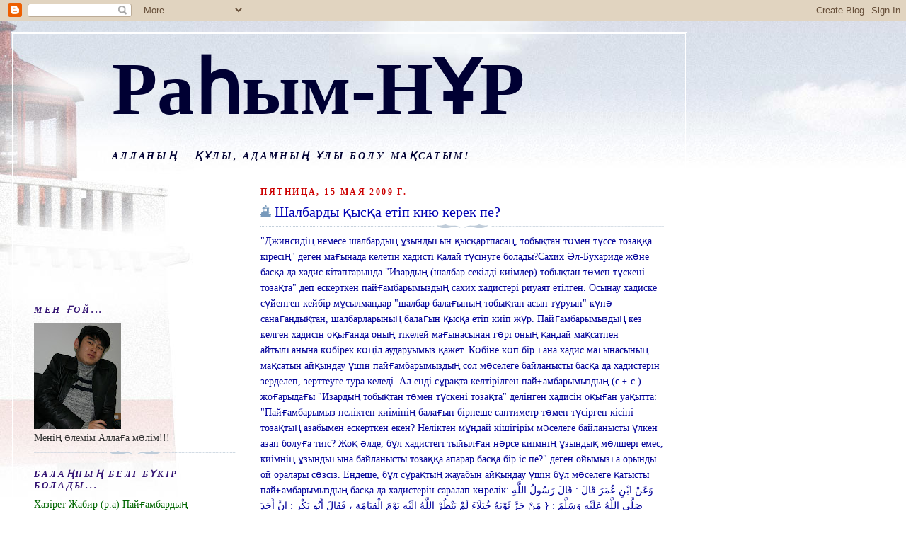

--- FILE ---
content_type: text/html; charset=UTF-8
request_url: https://rahym-nur.blogspot.com/2009/05/
body_size: 15513
content:
<!DOCTYPE html>
<html dir='ltr'>
<head>
<link href='https://www.blogger.com/static/v1/widgets/2944754296-widget_css_bundle.css' rel='stylesheet' type='text/css'/>
<meta content='text/html; charset=UTF-8' http-equiv='Content-Type'/>
<meta content='blogger' name='generator'/>
<link href='https://rahym-nur.blogspot.com/favicon.ico' rel='icon' type='image/x-icon'/>
<link href='http://rahym-nur.blogspot.com/2009/05/' rel='canonical'/>
<link rel="alternate" type="application/atom+xml" title="Раһым-НҰР - Atom" href="https://rahym-nur.blogspot.com/feeds/posts/default" />
<link rel="alternate" type="application/rss+xml" title="Раһым-НҰР - RSS" href="https://rahym-nur.blogspot.com/feeds/posts/default?alt=rss" />
<link rel="service.post" type="application/atom+xml" title="Раһым-НҰР - Atom" href="https://www.blogger.com/feeds/3429593951798201764/posts/default" />
<!--Can't find substitution for tag [blog.ieCssRetrofitLinks]-->
<meta content='http://rahym-nur.blogspot.com/2009/05/' property='og:url'/>
<meta content='Раһым-НҰР' property='og:title'/>
<meta content='Алланың – құлы, адамның ұлы болу мақсатым!' property='og:description'/>
<title>Раһым-НҰР: мая 2009</title>
<style id='page-skin-1' type='text/css'><!--
/*
-----------------------------------------------
Blogger Template Style
Name:     Harbor
Date:     24 Feb 2004
Updated by: Blogger Team
----------------------------------------------- */
body {
background:#fff url("https://resources.blogblog.com/blogblog/data/harbor/rocks_left.jpg") no-repeat right bottom;
background-attachment:fixed;
margin:0;
padding:0;
font:x-small Georgia, Serif;
color:#333333;
font-size/* */:/**/small;
font-size: /**/small;
}
/* Commented Backslash Hack hides rule from IE5-Mac \*/
body {background-attachment:scroll;}
/* End IE5-Mac hack */
a:link {
color:#0000b3;
text-decoration:none;
}
a:visited {
color:#764;
text-decoration:none;
}
a:hover {
color:#341473;
text-decoration:underline;
}
a img {
border-width:0;
}
/* Page Structure
----------------------------------------------- */
#wrap {
background:url("https://resources.blogblog.com/blogblog/data/harbor/sky_left.jpg") repeat-x;
min-width:740px;
margin:0;
padding:0;
text-align:left;
font: normal normal 109% Georgia, Times, serif;
}
#wrap2 {
background:url("https://resources.blogblog.com/blogblog/data/harbor/lighthouse_left.jpg") no-repeat left  0px;
}
#wrap3 {
background:url("https://resources.blogblog.com/blogblog/data/harbor/cloud_left.jpg") no-repeat right 75px;
}
#wrap4 {
background:url("https://resources.blogblog.com/blogblog/data/harbor/center_cloud_left.jpg") no-repeat 50% 0px;
padding:15px;
width:100%;
width/* */:/**/auto;
width: /**/auto;
}
#outer-wrapper {
max-width:890px;
padding: 0 30px 50px;
width:100%;
width/* */:/**/auto;
width: /**/auto;
}
html>body #outer-wrapper {
border:3px double #fff;
}
#main-wrapper {
width:64%;
float:right;
word-wrap: break-word; /* fix for long text breaking sidebar float in IE */
overflow: hidden;     /* fix for long non-text content breaking IE sidebar float */
}
#main {
margin:0;
padding:0;
}
#sidebar-wrapper {
width:32%;
float:left;
word-wrap: break-word; /* fix for long text breaking sidebar float in IE */
overflow: hidden;     /* fix for long non-text content breaking IE sidebar float */
}
#sidebar {
margin:0;
padding-top: 170px;
}
/** Page structure tweaks for layout editor wireframe */
body#layout #outer-wrapper,
body#layout #sidebar,
body#layout #wrap4,
body#layout #header {
margin-top: 0;
margin-bottom: 0;
padding: 0;
}
body#layout #sidebar-wrapper {
width: 180px;
margin-left: 0;
}
body#layout #wrap4, body#layout #outer-wrapper {
width: 650px;
}
/* Header
----------------------------------------------- */
#header {
padding-top:15px;
padding-right:0;
padding-bottom:10px;
padding-left:110px;
position: relative;
}
.Header h1 {
margin:0 0 .25em;
color:#000033;
font: normal bold 743% Times, serif;
}
.Header h1 a {
color:#000033;
text-decoration:none;
}
.Header .description {
margin:0;
max-width:700px;
line-height:1.8em;
text-transform:uppercase;
letter-spacing:.2em;
color:#000033;
font: italic bold 100% Georgia, Times, serif;
}
/* Headings
----------------------------------------------- */
h2 {
margin:1.5em 0 .75em;
line-height: 1.4em;
font: italic bold 95% Georgia, Serif;
text-transform:uppercase;
letter-spacing:.2em;
color:#341473;
}
/* Posts
----------------------------------------------- */
h2.date-header {
margin:2em 0 .5em;
color: #cc0000;
font: normal bold 86% Georgia, Times, serif;
}
.post {
margin:.5em 0 1.5em;
}
.post h3 {
margin:.25em 0 0;
padding:0 0 4px;
font-size:140%;
font-weight:normal;
line-height:1.4em;
}
.post h3 a, .post h3 strong {
background:url("https://resources.blogblog.com/blogblog/data/harbor/icon_lighthouse.gif") no-repeat left .15em;
display:block;
padding-left:20px;
text-decoration:none;
color:#0000b3;
font-weight:normal;
}
.post h3 strong {
background-image:url("https://resources.blogblog.com/blogblog/data/harbor/icon_lighthouse2.gif");
color:#000;
}
.post h3 a:hover {
color:#341473;
}
.post-body {
background:url("https://resources.blogblog.com/blogblog/data/harbor/divider.gif") no-repeat center top;
padding-top:12px;
margin:0 0 .75em;
line-height:1.6em;
}
.post-body blockquote {
line-height:1.3em;
}
.post-footer {
color:#999;
text-transform:uppercase;
letter-spacing:.1em;
font-size: 78%;
line-height: 1.4em;
}
.comment-link {
margin-left:.4em;
}
.post-footer .post-timestamp,
.post-footer .post-author {
color:#666;
}
.comment-link strong {
font-size:130%;
}
.comment-link {
margin-left:.4em;
}
.post img, table.tr-caption-container {
padding:4px;
border:1px solid #cde;
}
.tr-caption-container img {
border: none;
padding: 0;
}
/* Comments
----------------------------------------------- */
#comments {
background:url("https://resources.blogblog.com/blogblog/data/harbor/divider.gif") no-repeat center top;
padding:15px 0 0;
}
#comments h4 {
margin:1em 0;
font-weight: bold;
line-height: 1.6em;
text-transform:uppercase;
letter-spacing:.2em;
color: #cc0000;
font: bold 78% Georgia Serif;
}
#comments h4 strong {
font-size:130%;
}
#comments-block {
margin:1em 0 1.5em;
line-height:1.4em;
}
#comments-block dt {
margin:.5em 0;
}
#comments-block dd {
margin:.25em 20px 0;
}
#comments-block dd.comment-timestamp {
margin:-.25em 20px 1.5em;
line-height: 1.4em;
text-transform:uppercase;
letter-spacing:.1em;
}
#comments-block dd p {
margin:0 0 .75em;
}
.deleted-comment {
font-style:italic;
color:gray;
}
.feed-links {
clear: both;
line-height: 2.5em;
}
#blog-pager-newer-link {
float: left;
}
#blog-pager-older-link {
float: right;
}
#blog-pager {
text-align: center;
}
.comment-footer {
font: 78%/1.4em Georgia , Serif;
}
/* Sidebar Content
----------------------------------------------- */
.sidebar .widget, .main .widget {
background:url("https://resources.blogblog.com/blogblog/data/harbor/divider.gif") no-repeat center bottom;
margin:0 0 15px;
padding:0 0 15px;
}
.main .Blog {
background-image: none;
}
.sidebar ul {
list-style:none;
margin-left: 0;
}
.sidebar li {
margin:0;
padding-top:0;
padding-right:0;
padding-bottom:.25em;
padding-left:15px;
text-indent:-15px;
line-height:1.5em;
}
.sidebar p {
color:#666;
line-height:1.5em;
}
/* Profile
----------------------------------------------- */
.profile-datablock {
margin:.5em 0 .5em;
}
.profile-data {
margin:0;
font: italic bold 95% Georgia, Serif;
font-weight: bold;
line-height: 1.6em;
text-transform:uppercase;
letter-spacing:.1em;
}
.profile-img {
float: left;
margin-top: 0;
margin-right: 5px;
margin-bottom: 5px;
margin-left: 0;
padding: 4px;
border: 1px solid #cde;
}
.profile-textblock {
margin:.5em 0 .5em;
}
.profile-link {
font:78%/1.4em Georgia,Serif;
text-transform:uppercase;
letter-spacing:.1em;
}
/* Footer
----------------------------------------------- */
#footer-wrapper {
clear:both;
padding-top:15px;
padding-right:30px;
padding-bottom:0;
padding-left:50px;
text-align: center;
}
#footer .widget {
background:url("https://resources.blogblog.com/blogblog/data/harbor/divider.gif") no-repeat center top;
margin:0;
padding-top:15px;
line-height: 1.6em;
text-transform:uppercase;
letter-spacing:.1em;
}

--></style>
<link href='https://www.blogger.com/dyn-css/authorization.css?targetBlogID=3429593951798201764&amp;zx=36ad17c5-bd68-481e-a2d1-9a2f21507112' media='none' onload='if(media!=&#39;all&#39;)media=&#39;all&#39;' rel='stylesheet'/><noscript><link href='https://www.blogger.com/dyn-css/authorization.css?targetBlogID=3429593951798201764&amp;zx=36ad17c5-bd68-481e-a2d1-9a2f21507112' rel='stylesheet'/></noscript>
<meta name='google-adsense-platform-account' content='ca-host-pub-1556223355139109'/>
<meta name='google-adsense-platform-domain' content='blogspot.com'/>

<!-- data-ad-client=ca-pub-2414353359534136 -->

</head>
<body>
<div class='navbar section' id='navbar'><div class='widget Navbar' data-version='1' id='Navbar1'><script type="text/javascript">
    function setAttributeOnload(object, attribute, val) {
      if(window.addEventListener) {
        window.addEventListener('load',
          function(){ object[attribute] = val; }, false);
      } else {
        window.attachEvent('onload', function(){ object[attribute] = val; });
      }
    }
  </script>
<div id="navbar-iframe-container"></div>
<script type="text/javascript" src="https://apis.google.com/js/platform.js"></script>
<script type="text/javascript">
      gapi.load("gapi.iframes:gapi.iframes.style.bubble", function() {
        if (gapi.iframes && gapi.iframes.getContext) {
          gapi.iframes.getContext().openChild({
              url: 'https://www.blogger.com/navbar/3429593951798201764?origin\x3dhttps://rahym-nur.blogspot.com',
              where: document.getElementById("navbar-iframe-container"),
              id: "navbar-iframe"
          });
        }
      });
    </script><script type="text/javascript">
(function() {
var script = document.createElement('script');
script.type = 'text/javascript';
script.src = '//pagead2.googlesyndication.com/pagead/js/google_top_exp.js';
var head = document.getElementsByTagName('head')[0];
if (head) {
head.appendChild(script);
}})();
</script>
</div></div>
<div id='wrap'><div id='wrap2'><div id='wrap3'><div id='wrap4'>
<div id='outer-wrapper'>
<div class='header section' id='header'><div class='widget Header' data-version='1' id='Header1'>
<div id='header-inner'>
<div class='titlewrapper'>
<h1 class='title'>
<a href='https://rahym-nur.blogspot.com/'>
Раһым-НҰР
</a>
</h1>
</div>
<div class='descriptionwrapper'>
<p class='description'><span>Алланың &#8211; құлы, адамның ұлы болу мақсатым!</span></p>
</div>
</div>
</div></div>
<div id='crosscol-wrapper' style='text-align:center'>
<div class='crosscol no-items section' id='crosscol'></div>
</div>
<div id='main-wrapper'>
<div class='main section' id='main'><div class='widget Blog' data-version='1' id='Blog1'>
<div class='blog-posts hfeed'>

          <div class="date-outer">
        
<h2 class='date-header'><span>пятница, 15 мая 2009&#8239;г.</span></h2>

          <div class="date-posts">
        
<div class='post-outer'>
<div class='post hentry uncustomized-post-template' itemprop='blogPost' itemscope='itemscope' itemtype='http://schema.org/BlogPosting'>
<meta content='3429593951798201764' itemprop='blogId'/>
<meta content='2159531156992475995' itemprop='postId'/>
<a name='2159531156992475995'></a>
<h3 class='post-title entry-title' itemprop='name'>
<a href='https://rahym-nur.blogspot.com/2009/05/blog-post_15.html'>Шалбарды қысқа етіп кию керек пе?</a>
</h3>
<div class='post-header'>
<div class='post-header-line-1'></div>
</div>
<div class='post-body entry-content' id='post-body-2159531156992475995' itemprop='description articleBody'>
<span style="color:#000099;">"Джинсидің немесе шалбардың ұзындығын қысқартпасаң, тобықтан төмен түссе тозаққа кіресің" деген мағынада келетін хадисті қалай түсінуге болады?Сахих Әл-Бухариде және басқа да хадис кітаптарында "Изардың (шалбар секілді киімдер) тобықтан төмен түскені тозақта" деп ескерткен пайғамбарымыздың сахих хадистері риуаят етілген. Осынау хадиске сүйенген кейбір мұсылмандар "шалбар балағының тобықтан асып тұруын" күнә санағандықтан, шалбарларының балағын қысқа етіп киіп жүр. Пайғамбарымыздың кез келген хадисін оқығанда оның тікелей мағынасынан гөрі оның қандай мақсатпен айтылғанына көбірек көңіл аударуымыз қажет. Көбіне көп бір ғана хадис мағынасының мақсатын айқындау үшін пайғамбарымыздың сол мәселеге байланысты басқа да хадистерін зерделеп, зерттеуге тура келеді. Ал енді сұрақта келтірілген пайғамбарымыздың (с.ғ.с.) жоғарыдағы "Изардың тобықтан төмен түскені тозақта" делінген хадисін оқыған уақытта: "Пайғамбарымыз неліктен киімінің балағын бірнеше сантиметр төмен түсірген кісіні тозақтың азабымен ескерткен екен? Неліктен мұндай кішігірім мәселеге байланысты үлкен азап болуға тиіс? Жоқ әлде, бұл хадистегі тыйылған нәрсе киімнің ұзындық мөлшері емес, киімнің ұзындығына байланысты тозаққа апарар басқа бір іс пе?" деген ойымызға орынды ой оралары сөзсіз. Ендеше, бұл сұрақтың жауабын айқындау үшін бұл мәселеге қатысты пайғамбарымыздың басқа да хадистерін саралап көрелік: و&#1614;ع&#1614;ن&#1618; اب&#1618;ن&#1616; ع&#1615;م&#1614;ر&#1614; ق&#1614;ال&#1614; : ق&#1614;ال&#1614; ر&#1614;س&#1615;ول&#1615; الل&#1617;&#1614;ه&#1616; ص&#1614;ل&#1617;&#1614;ى الل&#1617;&#1614;ه&#1615; ع&#1614;ل&#1614;ي&#1618;ه&#1616; و&#1614;س&#1614;ل&#1617;&#1614;م&#1614; : { م&#1614;ن&#1618; ج&#1614;ر&#1617;&#1614; ث&#1614;و&#1618;ب&#1614;ه&#1615; خ&#1615;ي&#1614;ل&#1614;اء&#1614; ل&#1614;م&#1618; ي&#1614;ن&#1618;ظ&#1615;ر&#1618; الل&#1617;&#1614;ه&#1615; إل&#1614;ي&#1618;ه&#1616; ي&#1614;و&#1618;م&#1614; ال&#1618;ق&#1616;ي&#1614;ام&#1614;ة&#1616; &#1548; ف&#1614;ق&#1614;ال&#1614; أ&#1614;ب&#1615;و ب&#1614;ك&#1618;ر&#1613; : إن&#1617;&#1614; أ&#1614;ح&#1614;د&#1614; ش&#1616;ق&#1617;&#1614;ي&#1618; إز&#1614;ار&#1616;ي ي&#1614;س&#1618;ت&#1614;ر&#1618;خ&#1616;ي إل&#1617;&#1614;ا أ&#1614;ن&#1618; أ&#1614;ت&#1614;ع&#1614;اه&#1614;د&#1614; ذ&#1614;ل&#1616;ك&#1614; م&#1616;ن&#1618;ه&#1615; &#1548; ف&#1614;ق&#1614;ال&#1614; : إن&#1617;&#1614;ك ل&#1614;س&#1618;ت م&#1616;م&#1617;&#1614;ن&#1618; ي&#1614;ف&#1618;ع&#1614;ل&#1615; ذ&#1614;ل&#1616;ك&#1614; خ&#1615;ي&#1614;ل&#1614;اء&#1614; }Абдуллаһ ибн Омардан риуаят етілген мына хадисте пайғамбарымыз (с.ғ.с.): " Аллаһ Тағала тәкаппарланып киімін жерге сүйреткен кісіге қиямет күні қарамайды (рақымдылық көрсетпейді)" деген. Мұны естіген Әбу Бәкір: Менің изарымның бір жағы егер қадағалап көңіл бөлмесем төмен түсіп тұрады" деп сауал тастады. Пайғамбарымыз (с.ғ.с.) "Ей, Әбу Бәкір! Сен оны тәкаппарланып істейтіндерден емессің ғой" деп жауап берді. (әл-Бухари) Пайғамбарымыздың Әбу Бәкірге берген жауабынан хадистегі шалбардың ұзындығын тобықтан асыруға қатысты тыйымның жалпы тыйым емес, тәкаппарлыққа қатысты екенін түсінеміз. Себебі пайғамбарымыздың (с.ғ.с.) заманында және сол кездегі араб ғұрпында дененің белден төменгі жағына киілетін шалбар секілді киімдер тобыққа жетпейтіндей қысқа болатын. Ал тобықтан асырып, етегін жерге сүйретіп киетіндер көбіне өздерін өзге адамдардан жоғары санайтын тәкаппар адамдар болатын. Сондықтан пайғамбарымыз тобықтан асырып киюге тыйым салған. Яғни, бұл жердегі негізгі тыйылған нәрсе киімнің ұзындығының мөлшері емес, кісінің ұзын кию арқылы өзінің өзге жандардан жоғарғы екендігін көрсеткісі келген тәкаппарлық ниеті екенін түсінуге болады. Кейбір жандар пайғамбарымыз (с.а.у.) Әбу Бәкірге ғана рұқсат берген. Ендеше біз бұл рұқсаттан пайдалана алмаймыз деген уәж айтады. Алайда олардың бұл уәждері тіптім орынсыз. Себебі пайғамбарымыз (с.а.у.) Әбу Бәкірге (р.а.) "Саған ғана рұқсат" деп үкімді жекешелемеген. Керісінше, "(Уа, Әбу Бәкір) Сен тәкаппарланып киетіндерден емессің" деп оның киімінің төмен түсіп тұруының тәкаппарлық мақсатында емес екенін анық ашып көрсеткен. Яғни, бұл жерден Әбу Бәкір секілді тәкаппарлану ниетінсіз киімнің балағын тобықтан төмен түсіріп киюдің жоғарыда келтірілген "Изардың тобықтан төмен түскені тозақта" деген Пайғамбар (с.а.у.) тыйымынан тыс екенін түсіну қиын емес. Пайғамбарымыз (с.ғ.с.) Әбу Һурайрадан риуаят етілген басқа бір хадисінде: عن أبي هريرة رضي الل&#1617;&#1614;ه عنه أ&#1614;ن&#1617;&#1614; رسول الل&#1617;&#1614;ه ص&#1614;ل&#1617;ى الله&#1615; ع&#1614;ل&#1614;ي&#1618;ه&#1616; وس&#1614;ل&#1617;&#1614;م قال : &#171;لا ين&#1618;ظ&#1615;ر&#1615; الل&#1617;&#1614;ه ي&#1614;و&#1618;م الق&#1616;ي&#1614;امة إ&#1616;لى م&#1614;ن&#1618; ج&#1614;ر&#1617;&#1614; إ&#1616;ز&#1614;ار&#1614;ه&#1615; ب&#1614;طرا&#1611; &#187; متفق&#1612; عليه"Тәкаппарланып изарын (дененің белден төменгі жағына киілетін шалбар секілді киім) сүйреткен кісіге Аллаһ Тағала қиямет күні (рақымдылықпен) қарамайды" (Бұл хадис Бухаи мен Муслимде риуаят етілген) деп жалпы ұзын киюді емес, тек тәкаппарлану мақсатында ұзын етіп киюдің күнә екенін нақты түсіндірген. Иә, тәкаппарлық &#8211; дінімізде кісіні тозаққа лайық ететін қатерлі рухани ауру. Бұл жайлы пайғамбарымыз (с.ғ.с.): ل&#1614;ا ي&#1614;د&#1618;خ&#1615;ل&#1615; ال&#1618;ج&#1614;ن&#1617;&#1614;ة&#1614; م&#1614;ن&#1618; ك&#1614;ان&#1614; ف&#1616;ي ق&#1614;ل&#1618;ب&#1616;ه&#1616; م&#1616;ث&#1618;ق&#1614;ال&#1615; ذ&#1614;ر&#1617;&#1614;ة&#1613; م&#1616;ن&#1618; ك&#1616;ب&#1618;ر&#1613; ق&#1614;ال&#1614; ر&#1614;ج&#1615;ل&#1612; إ&#1616;ن&#1617;&#1614; الر&#1617;&#1614;ج&#1615;ل&#1614; ي&#1615;ح&#1616;ب&#1617;&#1615; أ&#1614;ن&#1618; ي&#1614;ك&#1615;ون&#1614; ث&#1614;و&#1618;ب&#1615;ه&#1615; ح&#1614;س&#1614;ن&#1611;ا و&#1614;ن&#1614;ع&#1618;ل&#1615;ه&#1615; ح&#1614;س&#1614;ن&#1614;ة&#1611; ق&#1614;ال&#1614; إ&#1616;ن&#1617;&#1614; الل&#1617;&#1614;ه&#1614; ج&#1614;م&#1616;يل&#1612; ي&#1615;ح&#1616;ب&#1617;&#1615; ال&#1618;ج&#1614;م&#1614;ال&#1614; ال&#1618;ك&#1616;ب&#1618;ر&#1615; ب&#1614;ط&#1614;ر&#1615; ال&#1618;ح&#1614;ق&#1617;&#1616; و&#1614;غ&#1614;م&#1618;ط&#1615; الن&#1617;&#1614;اس&#1616;&#171;Кім де-кімнің жүрегінде тозаңдай өркөкіректік болса, ол кісі жұмаққа кірмейді"- деді. Сонда бір адам: Кісі өзінің киімі мен аяқ киімінің әдемі болғанын қалайды. (бұл да тәкаппарлыққа жата ма?)"-деп сауал тастады. Пайғамбарымыз (с.ғ.с.) "Аллаһ Тағала көркем, көркемдікті жақсы көреді. Тәкаппарлық ол &#8211; ақиқатты мойындамау әрі өзге адамдарды менсінбеу" деп жауап қайырды (Әл-имам Мухиддин ән-науауий, Шарх Сахихи Муслим, 1-2-том, 275-бет. Дәрул-мағрифа&#187; баспасы, Бәйрут, 2007 ж.).Киім киюдегі негізгі өлшемді пайғамбарымыз (с.ғ.с.) басқа бір хадистінде былай деп түсіндірген: "Ысырапқа және паңданып, тәкаппарлануға жол берместен ішіп-жеңдер, киініңдер және садақа беріңдер!" деген. Бұл хадис әл-Бухариде келген. Ибн Мәсғуд бұл хадиске "қалағаныңды ішіп-же, қалағаныңды киін. Тек екі нәрсе сені жаңылтпасын. Олар мыналар: ысырап және паңданып, тәкаппаралану" (Ахмад Ибн Али ибн Хажар әл-Асқалани, Фатхул-Бари би шархил-Бухари, 11-том, 423-бет. &#171;Дарул-фикр&#187; баспасы, Бәйрут, 2000 ж.) деп түсіндірме берген. Демек, киім киюдегі негізгі тыйылған нәрсе &#8211; тәкаппарлық пен ысырап. Осы екі нәрсе қадағаланғаннан кейін қалаған киімді киюуге дініміз рұқсат етеді. Тек шариғат белгілеген әурет жерлердің жабылуы шарт. ع&#1614;ن&#1618; أ&#1614;ب&#1616;ي ذ&#1614;ر&#1617;&#1613; ع&#1614;ن&#1618; الن&#1617;&#1614;ب&#1616;ي&#1617;&#1616; ص&#1614;ل&#1617;&#1614;ى الل&#1617;&#1614;ه&#1615; ع&#1614;ل&#1614;ي&#1618;ه&#1616; و&#1614;س&#1614;ل&#1617;&#1614;م&#1614; ق&#1614;ال&#1614; ث&#1614;ل&#1614;اث&#1614;ة&#1612; ل&#1614;ا ي&#1615;ك&#1614;ل&#1617;&#1616;م&#1615;ه&#1615;م&#1618; الل&#1617;&#1614;ه&#1615; ي&#1614;و&#1618;م&#1614; ال&#1618;ق&#1616;ي&#1614;ام&#1614;ة&#1616; ال&#1618;م&#1614;ن&#1617;&#1614;ان&#1615; ال&#1617;&#1614;ذ&#1616;ي ل&#1614;ا ي&#1615;ع&#1618;ط&#1616;ي ش&#1614;ي&#1618;ئ&#1611;ا إ&#1616;ل&#1617;&#1614;ا م&#1614;ن&#1617;&#1614;ه&#1615; و&#1614;ال&#1618;م&#1615;ن&#1614;ف&#1617;&#1616;ق&#1615; س&#1616;ل&#1618;ع&#1614;ت&#1614;ه&#1615; ب&#1616;ال&#1618;ح&#1614;ل&#1616;ف&#1616; ال&#1618;ف&#1614;اج&#1616;ر&#1616; و&#1614;ال&#1618;م&#1615;س&#1618;ب&#1616;ل&#1615; إ&#1616;ز&#1614;ار&#1614;ه&#1615;Әбу Зәрдан риуаят етілген басқа бір хадисте Аллаһ Елшісі: "Үш кісіге қиямет күні Аллаһ Тағала қарамайды. Біріншісі, не нәрсе берсе де сонысын міндетситін кісі, екіншісі, сауда затын өтірік антпен өткізген адам, ал үшіншісі, киімінің етегін төмен түсіріп (сүйретіп) киген кісі" -деген.Ал пайғамбарымыздың &#171;изарыңның балағын көтер, изарды төмен түсіру &#8211; тәкаппарлықтан&#187;, немесе &#171;Аллаһ Тағала изарын түсіріп кигендерді, сүйретіп жүргендерді жақсы көрмейді&#187; секілді тәкаппарлану шартын қоспастан, тобықтан түсіріп жалпы ұзын киюді тыйған көптеген сахих хадистерін пайғамбарымыздың заманына байланыстыра отырып, түсінгеніміз жөн. Жоғарыда келтіргеніміздей пайғамбарымыздың заманындағы қоғам әдеті бойынша адамдар изарларының балағын қысқа киетін еді. Ал ұзын етіп жерге сүйретіп киетіндер көбіне өздерін өзгелерден жоғары санайтын тәкаппар жандар еді. Міне, пайғамбарымыз осы жағдайды ескере отырып кей хадистерінде &#171;тәкаппарлану ниетімен ұзын киетіндер тозақта&#187; деп ашып түсіндерместен &#171;жалпы ұзын киюді &#8211; тәкаппарлық&#187; деген. Ал енді қазіргі таңда араб елдерінің өзінде бұл әдет өзгерген. Ал бізде мұндай шалбардың балағын ұзын етіп киіп, өзгелерден оқ бойы озық жүрейін секілді тәкаппарлық ниетті білдіретін әдет атазаманнан болған емес. Қазіргі таңда балағын тобықтан төмен түсіріп кигендерді көргенде &#171;анау тәкаппарлану үшін осылай ұзын етіп киіп алған&#187; деген пікір ешкімнің ойына да келмейді. Тіпті қазіргі таңда керісінше балағын балтырына дейін қайырып, адымын алшақ басқан жандарды көрген кей адамдар олардың бұл ісін тәккаппарлыққа да балауы ғажап емес. Бұл жайлы Абдур-Раззақтың мусаннафында және Бәйһақидың &#171;Шуғабул-иман&#187; атты кітабында Әюбтың (р.а.): &#171;Өткен замандарда киімді ұзын етіп кию мақтан балатын. Ал күнімізде киімді қысқа ету мақтан болды&#187; дегені риуаят етілді. Ендеше, әдеттер жерден жерге, елден елге, заманнан заманға қарай өзгеретінін ескергеніміз жөн. Егер жалпы ұзын кию тозаққа кіруге себепкер үлкен күнә болғанда, пайғамбарымыз ең жақын досы Әбу Бәкірдің ұзын киюіне мүлдем рұқсат бермес еді.Ал &#171;изарының балағы ұзын күйде намаз оқығанның намазы қабыл болмайды&#187; деген мына хадистің дәрежесінің &#171;әлсіз&#187; екенін ескергеніміз жөн. وعن أبي هريرة رضي الله عنه قال بينما رجل يصلي مسبلا إزاره فقال له رسول الله صلى الله عليه وسلم اذهب فتوضأ فذهب فتوضأ ثم جاء ثم قال له اذهب فتوضأ فقال له رجل آخر يا رسول الله ما لك أمرته أن يتوضأ ثم سكت عنه قال إنه كان يصلي وهو مسبل إزاره وإن الله لا يقبل صلاة رجل مسبلӘбу Һурайрадан риуаят етілді. Ол былай деді: &#171;Бір кісі изарының етегін төмен салбыратқан күйде намаз оқып жатыр еді. Пайғамбарымыз (с.ғ.с.) оған &#171;барып дәрет алып кел&#187; деп бұйырды. Ол кісі біраздан кейін дәрет алып келді. Пайғамбарымыз (с.ғ.с.) оған тағы да барып дәрет алып кел деді. Пайғамбарымызға басқа бір кісі: &#171;Уа, Аллаһтың Елшісі, сіз неліктен оған дәрет алуды бұйырдыңыз да оған ештеңе айтпадыңыз&#187; деді. Пайғамбарымыз (с.ғ.с.): &#171;Ол изарын жерге сүйреткен күйде намаз оқып жатыр еді. Ал, Аллаһ Тағала киімінің етегін төмен салбыратып, жерге сүйреткен кісінің намазын қабыл алмайды&#187; деп жауап берді" (әш-Шаукани, Нәйлул-әутар. 1-том, 312-бет. &#171;Дәрул-мағрифа&#187; баспасы, Бәйрут, 2002 ж.). Мағына жағынан да, жеткізген кісілердің сенімділігі жағынан да бұл хадистің &#171;әлсіз&#187; екенін ескергеніміз жөн. Мағына жағынан әлсіздігі &#8211; егер ол кісінің шалбарының етегінің төмен түсіп тұрғандығы үшін намазы қабыл болмайтын болғанда, пайғамбарымыз ол кісіні дәрет алып әуре қылмай-ақ, киімінің балағының ұзындығының дұрыс еместігін тікелей айтып ескертер еді. Ал хадисті жеткізушілердің тізбегіндегі әлсіздігіне келер болсақ, Имам әш-Шаукани бұл хадисті жеткізушілердің арасындағы Әбу Жағфар делінген кісінің &#8211; белгісіз кісі екенін айтады (Хадистің әлсіздігін көптеген хадис ғалымдары білдірген. Насруддин Албани &#171;әлсіз&#187; деп бағалаған.). Ал хадис ілімінде белгісіз кісінің риуаятына сақтықпен қаралады.Имам әш-Шаукани өзінің &#171;Нәйлул-әутар&#187; атты кітабында: &#171;Тәкаппарлану ниетінсіз киімнің балағын тобықтан асырып кию &#8211; харам емес&#187; деген (әш-Шаукани, Нәйлул-әутар. 1-том, 312-бет. &#171;Дәрул-мағрифа&#187; баспасы, Бәйрут, 2002 ж.). Ал имам ән-Нәуауий өзінің &#171;әл-мәнсурат фи ъунил-мәсаайлил-муһиммат&#187; атты пәтуалар жинақ кітабында былай дейді: &#171;Шалбар, изар секілді ер азаматтардың киімдерінің балағы тәкаппарлану мақсатында тобықтан төмен түсірілсе &#8211; харам. Ал тәкаппарлану ниеті болмаса онда &#8211; мәкрүһ&#187; (Имам ән-Нәуауи, әл-мәнсурат фи ъунил-мәсаайлил-муһиммат, 102-бет. &#171;Дарул-ишрақ&#187; баспасы&#187;, Қатар, 2007 ж.) деген. Балақтың тобықтан асып тұруы жайлы ғасырымыздың фақиһ ғалымдарынан Уәһбатуз-Зухайли де Имам ән-Нәуауийдің жоғарыдағы пікірін білдірген (Уәһбатуз-Зухайли, Фәтауаа Муғасира, 312-бет. &#171;Дарул-фикр&#187; баспасы, 2003 ж.). Иә, тәкаппарлану мақсатында балақты тобықтан төмен түсіру &#8211; харам. Ал басқа жағдайда &#8211; мәкрүһ. Ал бұл мәкрүһтіктің өзі жалпы үкім емес. Тек қоғамның ғұрпында киімді тобықтан төмен түсіріп кию әдеті жоқ болса, және киген жағдайда халық арасында басқаша түсініктерге себеп болып жатса ғана мәкрүһ. Ал керісінше қоғамның ғұрпында шалбар балағын тобықтан төмен түсіріп кию &#8211; әдет болса әрі ұзын кию арқылы ешкімнің ойына тәкаппарлану, паңдану секілді сезім ұяламайтын болса, онда мәкрүһ емес. Бұл жайлы Хафиз Ахмад Ибн Али ибн Хажар әл-Асқалани &#171;Фатхул-Бари би шархил-Бухари&#187; деп аталатын әл-Бухаридің хадис жинағына жасаған түсіндірмесінде былай дейді: &#171;...Адамдардың әдеті бойынша балақты ұзын етіп кию харам емес. Тек тыйым салынған етекті, балақты жерге сүйретуге дейін жетпесе болғаны. Ғалым Ғиад: киімнің ұзындығы мен кеңдігіне байланысты адамдардың әдет еткен мөлшерінен артығының мәкрүһ екендігінде ғұламалардың бір пікірде екенін жеткізді... &#187; (Ахмад Ибн Али ибн Хажар әл-Асқалани, Фатхул-Бари би шархил-Бухари, 11-том, 435-бет. &#171;Дарул-фикр&#187; баспасы, Бәйрут, 2000 ж.)Бұған қоса тәкаппарлық ниеті болмаса да киімді жерге тиетіндей етіп ұзын кию &#8211; тазалық әрі киістілік тұрғысынан да мәкрүһ. Себебі, онда киімнің былғану әрі тез тозу қаупі бар. Пайғамбарымыз бір хадисінде: ا&#1616;ر&#1618;ف&#1614;ع&#1618; ث&#1614;و&#1618;بك ف&#1614;إ&#1616;ن&#1617;&#1614;ه&#1615; أ&#1614;ن&#1618;ق&#1614;ى و&#1614;أ&#1614;ب&#1618;ق&#1614;ى&#171;Киіміңді жоғары көтер. Себебі, жоғары көтеріп кию &#8211; тазарақ әрі киістірек&#187; (Әш-шамаайлул-Мухаммадия лит-Тирмизи. Қосымша қараңыз: Атия Сақр, Ахсанул-кәлам фил-фәтаауаа уал-әхкам, 249-бет. &#171;уәһба&#187; баспасы, Каир қаласы, 2006 ж. Ибн Хажар әл-Асқалани, Фатхул-Бари, 11-том, 437-бет. &#171;Дарул-фикр&#187; баспасы, Бәйрут, 2000 ж.) деген.Имам Ахмадтың: &#171;Тәкаппарлық ниеті болмаса, киімді ұзын кию &#8211; харам емес&#187; дегені риуаят етілді.Ибн Тәймия кісінің амалды атқарудағы ниетіне қарай күнә яки сауап алатындығын: &#171;Кімде-кім көрікті киімді сараңдық ниетімен кимейтін болса оған сауап жазылмайды. Ал кім де-кім көрікті киімді харам санап кимейтін болса күнәһар болады. Ал кімде-кім оны Аллаһ Тағаланың өзіне берген жақсылығы мен нығметін көрсету әрі тағат-ғибадатқа қолдану мақсатында кисе сауапқа бөленеді. Ал енді кімде-кім оны мақтану мен тәкаппарлық үшін кисе күнәһар болады. Себебі, Аллаһ Тағала мақтаншақтар мен тәкаппарларды жақсы көрмейді. Міне, сол себепті Аллаһ Тағала осындай ниетпен киімді ұзын киюді харам етті&#187;-деп ашып түсіндіргенннен кейін жоғарыдағы Әбу Бәкірдің &#171;Менің изарымның бір жағы егер қадағалап көңіл бөлмесем төмен түсіп тұрады" деген сауалына Пайғамбарымыздың (с.ғ.с.): &#171;Уа, Әбу Бәкір! Сен оны тәкаппарланып істейтіндерден емессің ғой" деген жауабын дәлел ретінде келтіреді&#187; (Ибн Тәймия, Мәжмуғату фәтаауаа, 11-том, 442-бет. &#171;мәктабатул-ъабикан&#187; баспасы, Риад қаласы, 1998 ж.).Сөз соңы мұндай ұсақ мәселелерде байып сақтап, елдің, жердің ерекшеліктеріне сәйкес келетін пәтуаларға жүгініп, әрдайым Пайғамбарымыздың (с.ғ.с.): &#171;Аллаһ Тағала сендердің келбеттерің мен дене-пішімдеріңе емес, жүректерің мен істеген амалдарыңа қарайды&#187;, (Муслим) &#171;Барлық амалдар ниетке қарай бағаланады...&#187; (Сахих әл-Бухари, Муслим) делінген хадистеріндегі өміршең әрі ғаламдық қағидаларды ұмытпасақ игі.<br />Қайрат ЖолдыбайұлыҚМДБ-ның Уағыз-насихат бөлімінің меңгерушісі<br /></span>
<div style='clear: both;'></div>
</div>
<div class='post-footer'>
<div class='post-footer-line post-footer-line-1'>
<span class='post-author vcard'>
</span>
<span class='post-timestamp'>
на
<meta content='http://rahym-nur.blogspot.com/2009/05/blog-post_15.html' itemprop='url'/>
<a class='timestamp-link' href='https://rahym-nur.blogspot.com/2009/05/blog-post_15.html' rel='bookmark' title='permanent link'><abbr class='published' itemprop='datePublished' title='2009-05-15T06:02:00-07:00'>06:02</abbr></a>
</span>
<span class='post-comment-link'>
<a class='comment-link' href='https://rahym-nur.blogspot.com/2009/05/blog-post_15.html#comment-form' onclick=''>
Комментариев нет:
  </a>
</span>
<span class='post-icons'>
<span class='item-action'>
<a href='https://www.blogger.com/email-post/3429593951798201764/2159531156992475995' title='Отправить сообщение по электронной почте'>
<img alt='' class='icon-action' height='13' src='https://resources.blogblog.com/img/icon18_email.gif' width='18'/>
</a>
</span>
<span class='item-control blog-admin pid-1089725758'>
<a href='https://www.blogger.com/post-edit.g?blogID=3429593951798201764&postID=2159531156992475995&from=pencil' title='Изменить сообщение'>
<img alt='' class='icon-action' height='18' src='https://resources.blogblog.com/img/icon18_edit_allbkg.gif' width='18'/>
</a>
</span>
</span>
<div class='post-share-buttons goog-inline-block'>
</div>
</div>
<div class='post-footer-line post-footer-line-2'>
<span class='post-labels'>
</span>
</div>
<div class='post-footer-line post-footer-line-3'>
<span class='post-location'>
</span>
</div>
</div>
</div>
</div>
<div class='inline-ad'>
<script type="text/javascript"><!--
google_ad_client="pub-2414353359534136";
google_ad_host="pub-1556223355139109";
google_ad_host_channel="00000";
google_ad_width=180;
google_ad_height=90;
google_ad_format="180x90_0ads_al_s";
google_color_border="6699CC";
google_color_bg="003366";
google_color_link="FFFFFF";
google_color_url="0000B3";
google_color_text="AECCEB";
//--></script>
<script type="text/javascript" src="//pagead2.googlesyndication.com/pagead/show_ads.js">
</script>
</div>

        </div></div>
      
</div>
<div class='blog-pager' id='blog-pager'>
<span id='blog-pager-newer-link'>
<a class='blog-pager-newer-link' href='https://rahym-nur.blogspot.com/' id='Blog1_blog-pager-newer-link' title='Следующие'>Следующие</a>
</span>
<a class='home-link' href='https://rahym-nur.blogspot.com/'>Главная страница</a>
</div>
<div class='clear'></div>
<div class='blog-feeds'>
<div class='feed-links'>
Подписаться на:
<a class='feed-link' href='https://rahym-nur.blogspot.com/feeds/posts/default' target='_blank' type='application/atom+xml'>Комментарии (Atom)</a>
</div>
</div>
</div></div>
</div>
<div id='sidebar-wrapper'>
<div class='sidebar section' id='sidebar'><div class='widget Image' data-version='1' id='Image2'>
<h2>Мен ғой...</h2>
<div class='widget-content'>
<img alt='Мен ғой...' height='150' id='Image2_img' src='https://blogger.googleusercontent.com/img/b/R29vZ2xl/AVvXsEjGoVxPaFqsdIpkEkJqeE4Z167USA2ulkBLK5EZGb-zpqSNiXHE0glIS-QyoRDLpGlahBKWGbAQK_623_X708qzgwgXc7DJ1ViX5yslPVj6z2ksfRBVirHCPAnfOlFjmmPJZ9sCq57lPkvR/s150/IMG_8554.JPG' width='123'/>
<br/>
<span class='caption'>Менің әлемім Аллаға мәлім!!!</span>
</div>
<div class='clear'></div>
</div><div class='widget Text' data-version='1' id='Text1'>
<h2 class='title'>Балаңның белі бүкір болады...</h2>
<div class='widget-content'>
<span style="color:#006600;">Хазірет Жабир (р.а) Пайғамбардың (саллаллаһу алейһи уә сәлләм) былай дегенін риуаят етеді:<br/>"Кімде-кім мұсылман баласының абыройы мен ар-ұятына нұқсан келетін бір жағдайды көре тұра, оған көмек бермей жалғыз қалдырса, Аллаһ Тағала ондай адамның өзін көмекке өте мұқтаж кезде жәрдемсіз жалғыз қалдырады."<br/>(Ахмәд ибн Ханбәл, Әбу Дауд)</span><br/>
</div>
<div class='clear'></div>
</div><div class='widget Image' data-version='1' id='Image1'>
<h2>Қазақтың қызы!</h2>
<div class='widget-content'>
<img alt='Қазақтың қызы!' height='150' id='Image1_img' src='https://blogger.googleusercontent.com/img/b/R29vZ2xl/AVvXsEgleeF5Taf5YJo-UUzVFe9wfVOxLlzaX1NRXqFxTgW53Ia_f2boXUtqjG9ozQq3esnRuGua9ZV1Y8q-qqaobUthSxWQUULIoDer-s652VdE03izahcmeM2s2q993NWuaoQFG5Up1Al3o0p6/s150/P1310794.jpg' width='100'/>
<br/>
<span class='caption'>Осындай болу керек!</span>
</div>
<div class='clear'></div>
</div><div class='widget BlogArchive' data-version='1' id='BlogArchive1'>
<h2>Мұрағат</h2>
<div class='widget-content'>
<div id='ArchiveList'>
<div id='BlogArchive1_ArchiveList'>
<ul class='hierarchy'>
<li class='archivedate expanded'>
<a class='toggle' href='javascript:void(0)'>
<span class='zippy toggle-open'>

        &#9660;&#160;
      
</span>
</a>
<a class='post-count-link' href='https://rahym-nur.blogspot.com/2009/'>
2009
</a>
<span class='post-count' dir='ltr'>(5)</span>
<ul class='hierarchy'>
<li class='archivedate collapsed'>
<a class='toggle' href='javascript:void(0)'>
<span class='zippy'>

        &#9658;&#160;
      
</span>
</a>
<a class='post-count-link' href='https://rahym-nur.blogspot.com/2009/06/'>
июня
</a>
<span class='post-count' dir='ltr'>(4)</span>
</li>
</ul>
<ul class='hierarchy'>
<li class='archivedate expanded'>
<a class='toggle' href='javascript:void(0)'>
<span class='zippy toggle-open'>

        &#9660;&#160;
      
</span>
</a>
<a class='post-count-link' href='https://rahym-nur.blogspot.com/2009/05/'>
мая
</a>
<span class='post-count' dir='ltr'>(1)</span>
<ul class='posts'>
<li><a href='https://rahym-nur.blogspot.com/2009/05/blog-post_15.html'>Шалбарды қысқа етіп кию керек пе?</a></li>
</ul>
</li>
</ul>
</li>
</ul>
</div>
</div>
<div class='clear'></div>
</div>
</div><div class='widget Profile' data-version='1' id='Profile1'>
<h2>Өзге емес, өзім айтам өз жайымды...</h2>
<div class='widget-content'>
<a href='https://www.blogger.com/profile/09147934077636602866'><img alt='Моя фотография' class='profile-img' height='80' src='//blogger.googleusercontent.com/img/b/R29vZ2xl/AVvXsEjArcAq1POORafNF2jR1MdR7hxxwNTIa6yNNRpdGJ11brf7HC2fFGJWglH-e42P2FMVsE4MK7Gcl0FAepq0GSpKHm-nDsE-kCXE7eVHHLDHNPAJ_ogS4heJqrerRdUlHg/s220/IMG_8557.JPG' width='80'/></a>
<dl class='profile-datablock'>
<dt class='profile-data'>
<a class='profile-name-link g-profile' href='https://www.blogger.com/profile/09147934077636602866' rel='author' style='background-image: url(//www.blogger.com/img/logo-16.png);'>
Rahym-NUR
</a>
</dt>
<dd class='profile-data'>Қарағанды, Шет ауданы, Kazakhstan</dd>
<dd class='profile-textblock'>Мен бір жан ақиқатты іздеген...</dd>
</dl>
<a class='profile-link' href='https://www.blogger.com/profile/09147934077636602866' rel='author'>Просмотреть профиль</a>
<div class='clear'></div>
</div>
</div><div class='widget Followers' data-version='1' id='Followers1'>
<h2 class='title'>Постоянные читатели</h2>
<div class='widget-content'>
<div id='Followers1-wrapper'>
<div style='margin-right:2px;'>
<div><script type="text/javascript" src="https://apis.google.com/js/platform.js"></script>
<div id="followers-iframe-container"></div>
<script type="text/javascript">
    window.followersIframe = null;
    function followersIframeOpen(url) {
      gapi.load("gapi.iframes", function() {
        if (gapi.iframes && gapi.iframes.getContext) {
          window.followersIframe = gapi.iframes.getContext().openChild({
            url: url,
            where: document.getElementById("followers-iframe-container"),
            messageHandlersFilter: gapi.iframes.CROSS_ORIGIN_IFRAMES_FILTER,
            messageHandlers: {
              '_ready': function(obj) {
                window.followersIframe.getIframeEl().height = obj.height;
              },
              'reset': function() {
                window.followersIframe.close();
                followersIframeOpen("https://www.blogger.com/followers/frame/3429593951798201764?colors\x3dCgt0cmFuc3BhcmVudBILdHJhbnNwYXJlbnQaByMzMzMzMzMiByMzMzMzMzMqByNGRkZGRkYyByMwMDAwMzM6ByMzMzMzMzNCByMzMzMzMzNKByMwMDAwMDBSByMzMzMzMzNaC3RyYW5zcGFyZW50\x26pageSize\x3d21\x26hl\x3dru\x26origin\x3dhttps://rahym-nur.blogspot.com");
              },
              'open': function(url) {
                window.followersIframe.close();
                followersIframeOpen(url);
              }
            }
          });
        }
      });
    }
    followersIframeOpen("https://www.blogger.com/followers/frame/3429593951798201764?colors\x3dCgt0cmFuc3BhcmVudBILdHJhbnNwYXJlbnQaByMzMzMzMzMiByMzMzMzMzMqByNGRkZGRkYyByMwMDAwMzM6ByMzMzMzMzNCByMzMzMzMzNKByMwMDAwMDBSByMzMzMzMzNaC3RyYW5zcGFyZW50\x26pageSize\x3d21\x26hl\x3dru\x26origin\x3dhttps://rahym-nur.blogspot.com");
  </script></div>
</div>
</div>
<div class='clear'></div>
</div>
</div><div class='widget BlogSearch' data-version='1' id='BlogSearch1'>
<h2 class='title'>Поиск по этому блогу</h2>
<div class='widget-content'>
<div id='BlogSearch1_form'>
<form action='https://rahym-nur.blogspot.com/search' class='gsc-search-box' target='_top'>
<table cellpadding='0' cellspacing='0' class='gsc-search-box'>
<tbody>
<tr>
<td class='gsc-input'>
<input autocomplete='off' class='gsc-input' name='q' size='10' title='search' type='text' value=''/>
</td>
<td class='gsc-search-button'>
<input class='gsc-search-button' title='search' type='submit' value='Поиск'/>
</td>
</tr>
</tbody>
</table>
</form>
</div>
</div>
<div class='clear'></div>
</div></div>
</div>
<div id='footer-wrapper'>
<div class='footer no-items section' id='footer'></div>
</div>
</div>
</div></div></div></div>

<script type="text/javascript" src="https://www.blogger.com/static/v1/widgets/3845888474-widgets.js"></script>
<script type='text/javascript'>
window['__wavt'] = 'AOuZoY5GEAaVBx33G6ZFgmKcyYjxyqXfAQ:1768866773191';_WidgetManager._Init('//www.blogger.com/rearrange?blogID\x3d3429593951798201764','//rahym-nur.blogspot.com/2009/05/','3429593951798201764');
_WidgetManager._SetDataContext([{'name': 'blog', 'data': {'blogId': '3429593951798201764', 'title': '\u0420\u0430\u04bb\u044b\u043c-\u041d\u04b0\u0420', 'url': 'https://rahym-nur.blogspot.com/2009/05/', 'canonicalUrl': 'http://rahym-nur.blogspot.com/2009/05/', 'homepageUrl': 'https://rahym-nur.blogspot.com/', 'searchUrl': 'https://rahym-nur.blogspot.com/search', 'canonicalHomepageUrl': 'http://rahym-nur.blogspot.com/', 'blogspotFaviconUrl': 'https://rahym-nur.blogspot.com/favicon.ico', 'bloggerUrl': 'https://www.blogger.com', 'hasCustomDomain': false, 'httpsEnabled': true, 'enabledCommentProfileImages': true, 'gPlusViewType': 'FILTERED_POSTMOD', 'adultContent': false, 'analyticsAccountNumber': '', 'encoding': 'UTF-8', 'locale': 'ru', 'localeUnderscoreDelimited': 'ru', 'languageDirection': 'ltr', 'isPrivate': false, 'isMobile': false, 'isMobileRequest': false, 'mobileClass': '', 'isPrivateBlog': false, 'isDynamicViewsAvailable': true, 'feedLinks': '\x3clink rel\x3d\x22alternate\x22 type\x3d\x22application/atom+xml\x22 title\x3d\x22\u0420\u0430\u04bb\u044b\u043c-\u041d\u04b0\u0420 - Atom\x22 href\x3d\x22https://rahym-nur.blogspot.com/feeds/posts/default\x22 /\x3e\n\x3clink rel\x3d\x22alternate\x22 type\x3d\x22application/rss+xml\x22 title\x3d\x22\u0420\u0430\u04bb\u044b\u043c-\u041d\u04b0\u0420 - RSS\x22 href\x3d\x22https://rahym-nur.blogspot.com/feeds/posts/default?alt\x3drss\x22 /\x3e\n\x3clink rel\x3d\x22service.post\x22 type\x3d\x22application/atom+xml\x22 title\x3d\x22\u0420\u0430\u04bb\u044b\u043c-\u041d\u04b0\u0420 - Atom\x22 href\x3d\x22https://www.blogger.com/feeds/3429593951798201764/posts/default\x22 /\x3e\n', 'meTag': '', 'adsenseClientId': 'ca-pub-2414353359534136', 'adsenseHostId': 'ca-host-pub-1556223355139109', 'adsenseHasAds': true, 'adsenseAutoAds': false, 'boqCommentIframeForm': true, 'loginRedirectParam': '', 'view': '', 'dynamicViewsCommentsSrc': '//www.blogblog.com/dynamicviews/4224c15c4e7c9321/js/comments.js', 'dynamicViewsScriptSrc': '//www.blogblog.com/dynamicviews/f9a985b7a2d28680', 'plusOneApiSrc': 'https://apis.google.com/js/platform.js', 'disableGComments': true, 'interstitialAccepted': false, 'sharing': {'platforms': [{'name': '\u041f\u043e\u043b\u0443\u0447\u0438\u0442\u044c \u0441\u0441\u044b\u043b\u043a\u0443', 'key': 'link', 'shareMessage': '\u041f\u043e\u043b\u0443\u0447\u0438\u0442\u044c \u0441\u0441\u044b\u043b\u043a\u0443', 'target': ''}, {'name': 'Facebook', 'key': 'facebook', 'shareMessage': '\u041f\u043e\u0434\u0435\u043b\u0438\u0442\u044c\u0441\u044f \u0432 Facebook', 'target': 'facebook'}, {'name': '\u041d\u0430\u043f\u0438\u0441\u0430\u0442\u044c \u043e\u0431 \u044d\u0442\u043e\u043c \u0432 \u0431\u043b\u043e\u0433\u0435', 'key': 'blogThis', 'shareMessage': '\u041d\u0430\u043f\u0438\u0441\u0430\u0442\u044c \u043e\u0431 \u044d\u0442\u043e\u043c \u0432 \u0431\u043b\u043e\u0433\u0435', 'target': 'blog'}, {'name': 'X', 'key': 'twitter', 'shareMessage': '\u041f\u043e\u0434\u0435\u043b\u0438\u0442\u044c\u0441\u044f \u0432 X', 'target': 'twitter'}, {'name': 'Pinterest', 'key': 'pinterest', 'shareMessage': '\u041f\u043e\u0434\u0435\u043b\u0438\u0442\u044c\u0441\u044f \u0432 Pinterest', 'target': 'pinterest'}, {'name': '\u042d\u043b\u0435\u043a\u0442\u0440\u043e\u043d\u043d\u0430\u044f \u043f\u043e\u0447\u0442\u0430', 'key': 'email', 'shareMessage': '\u042d\u043b\u0435\u043a\u0442\u0440\u043e\u043d\u043d\u0430\u044f \u043f\u043e\u0447\u0442\u0430', 'target': 'email'}], 'disableGooglePlus': true, 'googlePlusShareButtonWidth': 0, 'googlePlusBootstrap': '\x3cscript type\x3d\x22text/javascript\x22\x3ewindow.___gcfg \x3d {\x27lang\x27: \x27ru\x27};\x3c/script\x3e'}, 'hasCustomJumpLinkMessage': false, 'jumpLinkMessage': '\u0414\u0430\u043b\u0435\u0435...', 'pageType': 'archive', 'pageName': '\u043c\u0430\u044f 2009', 'pageTitle': '\u0420\u0430\u04bb\u044b\u043c-\u041d\u04b0\u0420: \u043c\u0430\u044f 2009'}}, {'name': 'features', 'data': {}}, {'name': 'messages', 'data': {'edit': '\u0418\u0437\u043c\u0435\u043d\u0438\u0442\u044c', 'linkCopiedToClipboard': '\u0421\u0441\u044b\u043b\u043a\u0430 \u0441\u043a\u043e\u043f\u0438\u0440\u043e\u0432\u0430\u043d\u0430 \u0432 \u0431\u0443\u0444\u0435\u0440 \u043e\u0431\u043c\u0435\u043d\u0430!', 'ok': '\u041e\u041a', 'postLink': '\u0421\u0441\u044b\u043b\u043a\u0430 \u043d\u0430 \u0441\u043e\u043e\u0431\u0449\u0435\u043d\u0438\u0435'}}, {'name': 'template', 'data': {'isResponsive': false, 'isAlternateRendering': false, 'isCustom': false}}, {'name': 'view', 'data': {'classic': {'name': 'classic', 'url': '?view\x3dclassic'}, 'flipcard': {'name': 'flipcard', 'url': '?view\x3dflipcard'}, 'magazine': {'name': 'magazine', 'url': '?view\x3dmagazine'}, 'mosaic': {'name': 'mosaic', 'url': '?view\x3dmosaic'}, 'sidebar': {'name': 'sidebar', 'url': '?view\x3dsidebar'}, 'snapshot': {'name': 'snapshot', 'url': '?view\x3dsnapshot'}, 'timeslide': {'name': 'timeslide', 'url': '?view\x3dtimeslide'}, 'isMobile': false, 'title': '\u0420\u0430\u04bb\u044b\u043c-\u041d\u04b0\u0420', 'description': '\u0410\u043b\u043b\u0430\u043d\u044b\u04a3 \u2013 \u049b\u04b1\u043b\u044b, \u0430\u0434\u0430\u043c\u043d\u044b\u04a3 \u04b1\u043b\u044b \u0431\u043e\u043b\u0443 \u043c\u0430\u049b\u0441\u0430\u0442\u044b\u043c!', 'url': 'https://rahym-nur.blogspot.com/2009/05/', 'type': 'feed', 'isSingleItem': false, 'isMultipleItems': true, 'isError': false, 'isPage': false, 'isPost': false, 'isHomepage': false, 'isArchive': true, 'isLabelSearch': false, 'archive': {'year': 2009, 'month': 5, 'rangeMessage': '\u0421\u043e\u043e\u0431\u0449\u0435\u043d\u0438\u044f \u0437\u0430 \u043c\u0430\u0439, 2009'}}}]);
_WidgetManager._RegisterWidget('_NavbarView', new _WidgetInfo('Navbar1', 'navbar', document.getElementById('Navbar1'), {}, 'displayModeFull'));
_WidgetManager._RegisterWidget('_HeaderView', new _WidgetInfo('Header1', 'header', document.getElementById('Header1'), {}, 'displayModeFull'));
_WidgetManager._RegisterWidget('_BlogView', new _WidgetInfo('Blog1', 'main', document.getElementById('Blog1'), {'cmtInteractionsEnabled': false, 'lightboxEnabled': true, 'lightboxModuleUrl': 'https://www.blogger.com/static/v1/jsbin/1031925996-lbx__ru.js', 'lightboxCssUrl': 'https://www.blogger.com/static/v1/v-css/828616780-lightbox_bundle.css'}, 'displayModeFull'));
_WidgetManager._RegisterWidget('_ImageView', new _WidgetInfo('Image2', 'sidebar', document.getElementById('Image2'), {'resize': true}, 'displayModeFull'));
_WidgetManager._RegisterWidget('_TextView', new _WidgetInfo('Text1', 'sidebar', document.getElementById('Text1'), {}, 'displayModeFull'));
_WidgetManager._RegisterWidget('_ImageView', new _WidgetInfo('Image1', 'sidebar', document.getElementById('Image1'), {'resize': false}, 'displayModeFull'));
_WidgetManager._RegisterWidget('_BlogArchiveView', new _WidgetInfo('BlogArchive1', 'sidebar', document.getElementById('BlogArchive1'), {'languageDirection': 'ltr', 'loadingMessage': '\u0417\u0430\u0433\u0440\u0443\u0437\u043a\u0430\x26hellip;'}, 'displayModeFull'));
_WidgetManager._RegisterWidget('_ProfileView', new _WidgetInfo('Profile1', 'sidebar', document.getElementById('Profile1'), {}, 'displayModeFull'));
_WidgetManager._RegisterWidget('_FollowersView', new _WidgetInfo('Followers1', 'sidebar', document.getElementById('Followers1'), {}, 'displayModeFull'));
_WidgetManager._RegisterWidget('_BlogSearchView', new _WidgetInfo('BlogSearch1', 'sidebar', document.getElementById('BlogSearch1'), {}, 'displayModeFull'));
</script>
</body>
</html>

--- FILE ---
content_type: text/html; charset=utf-8
request_url: https://www.google.com/recaptcha/api2/aframe
body_size: 266
content:
<!DOCTYPE HTML><html><head><meta http-equiv="content-type" content="text/html; charset=UTF-8"></head><body><script nonce="4pWX6542jni7ee8WkL62jA">/** Anti-fraud and anti-abuse applications only. See google.com/recaptcha */ try{var clients={'sodar':'https://pagead2.googlesyndication.com/pagead/sodar?'};window.addEventListener("message",function(a){try{if(a.source===window.parent){var b=JSON.parse(a.data);var c=clients[b['id']];if(c){var d=document.createElement('img');d.src=c+b['params']+'&rc='+(localStorage.getItem("rc::a")?sessionStorage.getItem("rc::b"):"");window.document.body.appendChild(d);sessionStorage.setItem("rc::e",parseInt(sessionStorage.getItem("rc::e")||0)+1);localStorage.setItem("rc::h",'1768866775670');}}}catch(b){}});window.parent.postMessage("_grecaptcha_ready", "*");}catch(b){}</script></body></html>